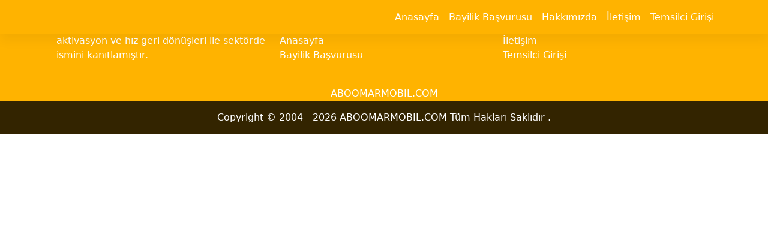

--- FILE ---
content_type: text/html; charset=UTF-8
request_url: http://aboomarmobil.com/?controller=oyun&action=detay&id=219
body_size: 7069
content:


<!DOCTYPE html>
<html lang="tr">
<head>
    <meta charset="utf-8">
    <meta name="viewport" content="width=device-width, initial-scale=1, shrink-to-fit=no">
    <meta http-equiv="x-ua-compatible" content="ie=edge">
    <title>ABOOMARMOBIL.COM </title>
    <link rel="stylesheet" type="text/css" href="/website/assets/css/amber.min.css">


</head>
<body>

<!--Main Navigation-->
<header>
    <!-- Animated navbar-->
            <nav class="navbar navbar-expand-lg fixed-top navbar-scroll bg-primary text-white">
            <div class="container">
                <button
                        class="navbar-toggler ps-0"
                        type="button"
                        data-mdb-toggle="collapse"
                        data-mdb-target="#navbarExample01"
                        aria-controls="navbarExample01"
                        aria-expanded="false"
                        aria-label="Toggle navigation"
                >
        <span class="navbar-toggler-icon d-flex justify-content-start align-items-center text-white">
          <i class="fas fa-bars text-white"></i>
        </span>
                </button>

                <div class="logo1" style="width: 250px;">
    <div class="logo-container">
        <h1>
            <a href="/" style="color:#776741">
                            </a>
        </h1>
    </div>
</div>                <div class="collapse navbar-collapse" id="navbarExample01">
                    <div class="me-md-auto fw-normal d-flex">
                    </div>
                    <ul class="navbar-nav mb-2 mb-lg-0 d-flex-row">
                        <li class="nav-item">
                            <a class="nav-link text-white" aria-current="page" href="/">
                                Anasayfa                            </a>
                        </li>
                        
                                                <li class="nav-item">
                            <a
                                    class="nav-link text-white"
                                    href="/?controller=basvuru"
                            >
                                Bayilik Başvurusu                            </a
                            >
                        </li>
                                                <li class="nav-item">
                            <a
                                    class="nav-link text-white"
                                    href="/?controller=hakkimizda"
                            >
                                Hakkımızda                            </a
                            >
                        </li>

                                                <li class="nav-item">
                            <a
                                    class="nav-link text-white"
                                    href="/?controller=iletisim"
                            >
                                İletişim                            </a
                            >
                        </li>
                                                <li class="nav-item">
                            <a
                                    class="nav-link text-white"
                                    href="http://bayi.aboomarmobil.com"
                            >
                                Temsilci Girişi                            </a
                            >
                        </li>
                                            </ul>

                </div>
            </div>
        </nav>
        <!-- Animated navbar -->
    
    
</header>
<!--Main Navigation-->




    <footer class="bg-primary text-white text-center text-lg-start">
        <!-- Grid container -->
        <div class="container p-4">
            <!--Grid row-->
            <div class="row">
                <!--Grid column-->
                <div class="col-lg-4 col-md-12 mb-4 mb-md-0">
                    <h5 class="text-uppercase"></h5>

                    <p>
                                                    2015  yılında kurulan    yüksek verimlilik, hızlı aktivasyon ve hız geri dönüşleri ile sektörde ismini kanıtlamıştır.                                            </p>
                </div>
                <!--Grid column-->

                <!--Grid column-->
                <div class="col-lg-4 col-md-12 mb-4 mb-md-0">
                    <h5 class="text-uppercase">Bağlantılar</h5>

                    <ul class="list-unstyled mb-0">
                        <li>
                            <a href="/" class="text-white">Anasayfa</a>
                        </li>
                         
                        <li>
                            <a href="/?controller=basvuru"
                               class="text-white">Bayilik Başvurusu</a>
                        </li>
                                                                                                                                                                                                                                                                                                                    </ul>
                </div>
                <!--Grid column-->

                <!--Grid column-->
                <div class="col-lg-4 col-md-12 mb-4 mb-md-0">
                    <h5 class="text-uppercase"></h5>

                    <ul class="list-unstyled mb-0">
                        <li>
                            <a href="/?controller=hakkimizda"
                               class="text-white">Hakkımızda</a>
                        </li>
                        <li>
                            <a href="/?controller=iletisim" class="text-white">İletişim</a>
                        </li>
                                                <li>
                            <a href="http://bayi.aboomarmobil.com"
                               class="text-white">
                                Temsilci Girişi                            </a>
                        </li>
                                            </ul>
                </div>
                <!--Grid column-->

            </div>
            <!--Grid row-->
            <div class="row">
                <div class="col-lg-6 col-md-12">

                </div>
            </div>
        </div>
        <!-- Grid container -->
        <center>ABOOMARMOBIL.COM</center>
        <!-- Copyright -->
        <div class="text-center p-3" style="background-color: rgba(0, 0, 0, 0.8)">
            Copyright &copy; 2004
            - 2026 ABOOMARMOBIL.COM  Tüm Hakları Saklıdır            .
        </div>
        <!-- Copyright -->
    </footer>



<!--/.Footer-->

<script src="/website/assets/js/scripts.min.js"></script>
<script src="https://www.google.com/recaptcha/api.js"
        async defer>
</script>
</body>
</html>


